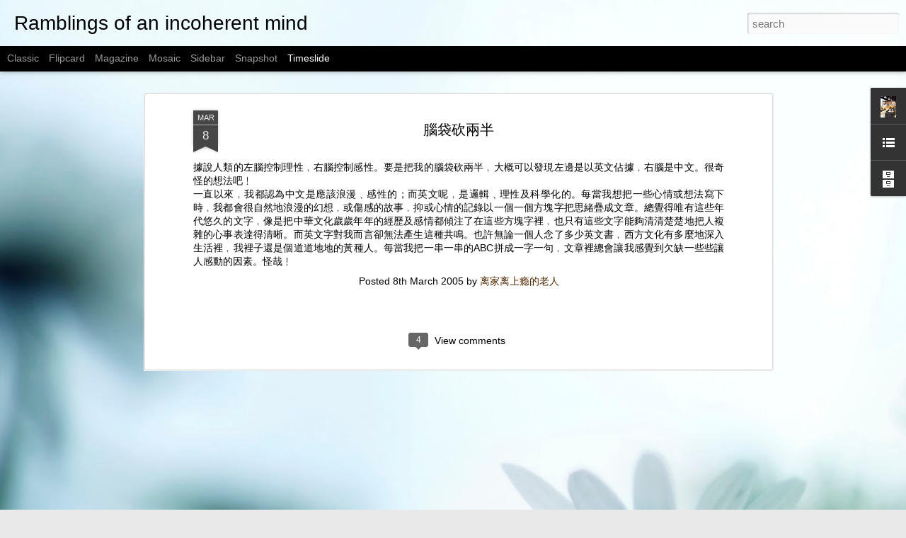

--- FILE ---
content_type: text/html; charset=UTF-8
request_url: http://crankynutcase.blogspot.com/2005/03/blog-post_08.html
body_size: 5132
content:
<!DOCTYPE html>
<html class='v2' dir='ltr' lang='en-US'>
<head>
<link href='https://www.blogger.com/static/v1/widgets/335934321-css_bundle_v2.css' rel='stylesheet' type='text/css'/>
<meta content='text/html; charset=UTF-8' http-equiv='Content-Type'/>
<meta content='blogger' name='generator'/>
<link href='http://crankynutcase.blogspot.com/favicon.ico' rel='icon' type='image/x-icon'/>
<link href='http://crankynutcase.blogspot.com/2005/03/blog-post_08.html' rel='canonical'/>
<link rel="alternate" type="application/atom+xml" title="Ramblings of an incoherent mind - Atom" href="http://crankynutcase.blogspot.com/feeds/posts/default" />
<link rel="alternate" type="application/rss+xml" title="Ramblings of an incoherent mind - RSS" href="http://crankynutcase.blogspot.com/feeds/posts/default?alt=rss" />
<link rel="service.post" type="application/atom+xml" title="Ramblings of an incoherent mind - Atom" href="https://www.blogger.com/feeds/11271062/posts/default" />

<link rel="alternate" type="application/atom+xml" title="Ramblings of an incoherent mind - Atom" href="http://crankynutcase.blogspot.com/feeds/111027614871039117/comments/default" />
<!--Can't find substitution for tag [blog.ieCssRetrofitLinks]-->
<meta content='http://crankynutcase.blogspot.com/2005/03/blog-post_08.html' property='og:url'/>
<meta content='腦袋砍兩半' property='og:title'/>
<meta content='據說人類的左腦控制理性﹐右腦控制感性。要是把我的腦袋砍兩半﹐大概可以發現左邊是以英文佔據﹐右腦是中文。很奇怪的想法吧﹗ 一直以來﹐我都認為中文是應該浪漫﹑感性的；而英文呢﹐是邏輯﹑理性及科學化的。每當我想把一些心情或想法寫下時﹐我都會很自然地浪漫的幻想﹐或傷感的故事﹐抑或心情的記...' property='og:description'/>
<title>Ramblings of an incoherent mind: 腦袋砍兩半</title>
<meta content='!' name='fragment'/>
<meta content='dynamic' name='blogger-template'/>
<meta content='IE=9,chrome=1' http-equiv='X-UA-Compatible'/>
<meta content='initial-scale=1.0, maximum-scale=1.0, user-scalable=no, width=device-width' name='viewport'/>
<style id='page-skin-1' type='text/css'><!--
/*-----------------------------------------------
Blogger Template Style
Name: Dynamic Views
----------------------------------------------- */
/* Variable definitions
====================
<Variable name="keycolor" description="Main Color" type="color" default="#ffffff"
variants="#2b256f,#00b2b4,#4ba976,#696f00,#b38f00,#f07300,#d0422c,#f37a86,#7b5341"/>
<Group description="Page">
<Variable name="page.text.font" description="Font" type="font"
default="'Helvetica Neue Light', HelveticaNeue-Light, 'Helvetica Neue', Helvetica, Arial, sans-serif"/>
<Variable name="page.text.color" description="Text Color" type="color"
default="#333333" variants="#333333"/>
<Variable name="body.background.color" description="Background Color" type="color"
default="#EEEEEE"
variants="#dfdfea,#d9f4f4,#e4f2eb,#e9ead9,#f4eed9,#fdead9,#f8e3e0,#fdebed,#ebe5e3"/>
</Group>
<Variable name="body.background" description="Body Background" type="background"
color="#EEEEEE" default="$(color) none repeat scroll top left"/>
<Group description="Header">
<Variable name="header.background.color" description="Background Color" type="color"
default="#F3F3F3" variants="#F3F3F3"/>
</Group>
<Group description="Header Bar">
<Variable name="primary.color" description="Background Color" type="color"
default="#333333" variants="#2b256f,#00b2b4,#4ba976,#696f00,#b38f00,#f07300,#d0422c,#f37a86,#7b5341"/>
<Variable name="menu.font" description="Font" type="font"
default="'Helvetica Neue Light', HelveticaNeue-Light, 'Helvetica Neue', Helvetica, Arial, sans-serif"/>
<Variable name="menu.text.color" description="Text Color" type="color"
default="#FFFFFF" variants="#FFFFFF"/>
</Group>
<Group description="Links">
<Variable name="link.font" description="Link Text" type="font"
default="'Helvetica Neue Light', HelveticaNeue-Light, 'Helvetica Neue', Helvetica, Arial, sans-serif"/>
<Variable name="link.color" description="Link Color" type="color"
default="#009EB8"
variants="#2b256f,#00b2b4,#4ba976,#696f00,#b38f00,#f07300,#d0422c,#f37a86,#7b5341"/>
<Variable name="link.hover.color" description="Link Hover Color" type="color"
default="#009EB8"
variants="#2b256f,#00b2b4,#4ba976,#696f00,#b38f00,#f07300,#d0422c,#f37a86,#7b5341"/>
<Variable name="link.visited.color" description="Link Visited Color" type="color"
default="#009EB8"
variants="#2b256f,#00b2b4,#4ba976,#696f00,#b38f00,#f07300,#d0422c,#f37a86,#7b5341"/>
</Group>
<Group description="Blog Title">
<Variable name="blog.title.font" description="Font" type="font"
default="'Helvetica Neue Light', HelveticaNeue-Light, 'Helvetica Neue', Helvetica, Arial, sans-serif"/>
<Variable name="blog.title.color" description="Color" type="color"
default="#555555" variants="#555555"/>
</Group>
<Group description="Blog Description">
<Variable name="blog.description.font" description="Font" type="font"
default="'Helvetica Neue Light', HelveticaNeue-Light, 'Helvetica Neue', Helvetica, Arial, sans-serif"/>
<Variable name="blog.description.color" description="Color" type="color"
default="#555555" variants="#555555"/>
</Group>
<Group description="Post Title">
<Variable name="post.title.font" description="Font" type="font"
default="'Helvetica Neue Light', HelveticaNeue-Light, 'Helvetica Neue', Helvetica, Arial, sans-serif"/>
<Variable name="post.title.color" description="Color" type="color"
default="#333333" variants="#333333"/>
</Group>
<Group description="Date Ribbon">
<Variable name="ribbon.color" description="Color" type="color"
default="#666666" variants="#2b256f,#00b2b4,#4ba976,#696f00,#b38f00,#f07300,#d0422c,#f37a86,#7b5341"/>
<Variable name="ribbon.hover.color" description="Hover Color" type="color"
default="#AD3A2B" variants="#AD3A2B"/>
</Group>
<Variable name="blitzview" description="Initial view type" type="string" default="sidebar"/>
*/
/* BEGIN CUT */
{
"font:Text": "'Helvetica Neue Light', HelveticaNeue-Light, 'Helvetica Neue', Helvetica, Arial, sans-serif",
"color:Text": "#000000",
"image:Background": "#89b3c9 url(//themes.googleusercontent.com/image?id=1R2SvPiwXOrJBSCT0FujU9zHTzXtPNTVSq-0U2bZnGWq45BGCRfhp7tPktR9Y8Y7ecx1M) no-repeat fixed top center /* Credit: tjasam (http://www.istockphoto.com/googleimages.php?id=9401110&platform=blogger) */",
"color:Background": "#e9e9e9",
"color:Header Background": "#eeeeee",
"color:Primary": "#000000",
"color:Menu Text": "#ffffff",
"font:Menu": "'Helvetica Neue Light', HelveticaNeue-Light, 'Helvetica Neue', Helvetica, Arial, sans-serif",
"font:Link": "'Helvetica Neue Light', HelveticaNeue-Light, 'Helvetica Neue', Helvetica, Arial, sans-serif",
"color:Link": "#522800",
"color:Link Visited": "#522800",
"color:Link Hover": "#522800",
"font:Blog Title": "'Helvetica Neue Light', HelveticaNeue-Light, 'Helvetica Neue', Helvetica, Arial, sans-serif",
"color:Blog Title": "#000000",
"font:Blog Description": "'Helvetica Neue Light', HelveticaNeue-Light, 'Helvetica Neue', Helvetica, Arial, sans-serif",
"color:Blog Description": "#000000",
"font:Post Title": "'Helvetica Neue Light', HelveticaNeue-Light, 'Helvetica Neue', Helvetica, Arial, sans-serif",
"color:Post Title": "#000000",
"color:Ribbon": "#464646",
"color:Ribbon Hover": "#205683",
"view": "timeslide"
}
/* END CUT */

--></style>
<style id='template-skin-1' type='text/css'><!--
body {
min-width: 960px;
}
.column-center-outer {
margin-top: 46px;
}
.content-outer, .content-fauxcolumn-outer, .region-inner {
min-width: 960px;
max-width: 960px;
_width: 960px;
}
.main-inner .columns {
padding-left: 0;
padding-right: 370px;
}
.main-inner .fauxcolumn-center-outer {
left: 0;
right: 370px;
/* IE6 does not respect left and right together */
_width: expression(this.parentNode.offsetWidth -
parseInt("0") -
parseInt("370px") + 'px');
}
.main-inner .fauxcolumn-left-outer {
width: 0;
}
.main-inner .fauxcolumn-right-outer {
width: 370px;
}
.main-inner .column-left-outer {
width: 0;
right: 100%;
margin-left: -0;
}
.main-inner .column-right-outer {
width: 370px;
margin-right: -370px;
}
#layout {
min-width: 0;
}
#layout .content-outer {
min-width: 0;
width: 800px;
}
#layout .region-inner {
min-width: 0;
width: auto;
}
--></style>
<script src='//www.blogblog.com/dynamicviews/488fc340cdb1c4a9/js/common.js' type='text/javascript'></script>
<script src='//www.blogblog.com/dynamicviews/488fc340cdb1c4a9/js/timeslide.js' type='text/javascript'></script>
<script src='//www.blogblog.com/dynamicviews/4224c15c4e7c9321/js/comments.js'></script>
<link href='https://www.blogger.com/dyn-css/authorization.css?targetBlogID=11271062&amp;zx=64c8fab7-8fad-4058-88c3-9ffbb43077f9' media='none' onload='if(media!=&#39;all&#39;)media=&#39;all&#39;' rel='stylesheet'/><noscript><link href='https://www.blogger.com/dyn-css/authorization.css?targetBlogID=11271062&amp;zx=64c8fab7-8fad-4058-88c3-9ffbb43077f9' rel='stylesheet'/></noscript>
<meta name='google-adsense-platform-account' content='ca-host-pub-1556223355139109'/>
<meta name='google-adsense-platform-domain' content='blogspot.com'/>

</head>
<body class='variant-timeslide'>
<div class='content'>
<div class='content-outer'>
<div class='fauxborder-left content-fauxborder-left'>
<div class='content-inner'>
<div class='main-outer'>
<div class='fauxborder-left main-fauxborder-left'>
<div class='region-inner main-inner'>
<div class='columns fauxcolumns'>
<div class='column-center-outer'>
<div class='column-center-inner'>
<div class='main section' id='main'>
</div>
</div>
</div>
<div class='column-right-outer'>
<div class='column-right-inner'>
<aside>
<div class='sidebar section' id='sidebar-right-1'>
</div>
</aside>
</div>
</div>
<div style='clear: both'></div>
</div>
</div>
</div>
</div>
</div>
</div>
</div>
</div>
<script language='javascript' type='text/javascript'>
        window.onload = function() {
          blogger.ui().configure().view();
        };
      </script>

<script type="text/javascript" src="https://www.blogger.com/static/v1/widgets/2028843038-widgets.js"></script>
<script type='text/javascript'>
window['__wavt'] = 'AOuZoY5fA8jinWCwO_uwL_20oBMlNPe7Aw:1769917651871';_WidgetManager._Init('//www.blogger.com/rearrange?blogID\x3d11271062','//crankynutcase.blogspot.com/2005/03/blog-post_08.html','11271062');
_WidgetManager._SetDataContext([{'name': 'blog', 'data': {'blogId': '11271062', 'title': 'Ramblings of an incoherent mind', 'url': 'http://crankynutcase.blogspot.com/2005/03/blog-post_08.html', 'canonicalUrl': 'http://crankynutcase.blogspot.com/2005/03/blog-post_08.html', 'homepageUrl': 'http://crankynutcase.blogspot.com/', 'searchUrl': 'http://crankynutcase.blogspot.com/search', 'canonicalHomepageUrl': 'http://crankynutcase.blogspot.com/', 'blogspotFaviconUrl': 'http://crankynutcase.blogspot.com/favicon.ico', 'bloggerUrl': 'https://www.blogger.com', 'hasCustomDomain': false, 'httpsEnabled': true, 'enabledCommentProfileImages': true, 'gPlusViewType': 'FILTERED_POSTMOD', 'adultContent': false, 'analyticsAccountNumber': '', 'encoding': 'UTF-8', 'locale': 'en-US', 'localeUnderscoreDelimited': 'en', 'languageDirection': 'ltr', 'isPrivate': false, 'isMobile': false, 'isMobileRequest': false, 'mobileClass': '', 'isPrivateBlog': false, 'isDynamicViewsAvailable': true, 'feedLinks': '\x3clink rel\x3d\x22alternate\x22 type\x3d\x22application/atom+xml\x22 title\x3d\x22Ramblings of an incoherent mind - Atom\x22 href\x3d\x22http://crankynutcase.blogspot.com/feeds/posts/default\x22 /\x3e\n\x3clink rel\x3d\x22alternate\x22 type\x3d\x22application/rss+xml\x22 title\x3d\x22Ramblings of an incoherent mind - RSS\x22 href\x3d\x22http://crankynutcase.blogspot.com/feeds/posts/default?alt\x3drss\x22 /\x3e\n\x3clink rel\x3d\x22service.post\x22 type\x3d\x22application/atom+xml\x22 title\x3d\x22Ramblings of an incoherent mind - Atom\x22 href\x3d\x22https://www.blogger.com/feeds/11271062/posts/default\x22 /\x3e\n\n\x3clink rel\x3d\x22alternate\x22 type\x3d\x22application/atom+xml\x22 title\x3d\x22Ramblings of an incoherent mind - Atom\x22 href\x3d\x22http://crankynutcase.blogspot.com/feeds/111027614871039117/comments/default\x22 /\x3e\n', 'meTag': '', 'adsenseHostId': 'ca-host-pub-1556223355139109', 'adsenseHasAds': false, 'adsenseAutoAds': false, 'boqCommentIframeForm': true, 'loginRedirectParam': '', 'view': '', 'dynamicViewsCommentsSrc': '//www.blogblog.com/dynamicviews/4224c15c4e7c9321/js/comments.js', 'dynamicViewsScriptSrc': '//www.blogblog.com/dynamicviews/488fc340cdb1c4a9', 'plusOneApiSrc': 'https://apis.google.com/js/platform.js', 'disableGComments': true, 'interstitialAccepted': false, 'sharing': {'platforms': [{'name': 'Get link', 'key': 'link', 'shareMessage': 'Get link', 'target': ''}, {'name': 'Facebook', 'key': 'facebook', 'shareMessage': 'Share to Facebook', 'target': 'facebook'}, {'name': 'BlogThis!', 'key': 'blogThis', 'shareMessage': 'BlogThis!', 'target': 'blog'}, {'name': 'X', 'key': 'twitter', 'shareMessage': 'Share to X', 'target': 'twitter'}, {'name': 'Pinterest', 'key': 'pinterest', 'shareMessage': 'Share to Pinterest', 'target': 'pinterest'}, {'name': 'Email', 'key': 'email', 'shareMessage': 'Email', 'target': 'email'}], 'disableGooglePlus': true, 'googlePlusShareButtonWidth': 0, 'googlePlusBootstrap': '\x3cscript type\x3d\x22text/javascript\x22\x3ewindow.___gcfg \x3d {\x27lang\x27: \x27en\x27};\x3c/script\x3e'}, 'hasCustomJumpLinkMessage': false, 'jumpLinkMessage': 'Read more', 'pageType': 'item', 'postId': '111027614871039117', 'pageName': '\u8166\u888b\u780d\u5169\u534a', 'pageTitle': 'Ramblings of an incoherent mind: \u8166\u888b\u780d\u5169\u534a'}}, {'name': 'features', 'data': {}}, {'name': 'messages', 'data': {'edit': 'Edit', 'linkCopiedToClipboard': 'Link copied to clipboard!', 'ok': 'Ok', 'postLink': 'Post Link'}}, {'name': 'skin', 'data': {'vars': {'link_color': '#522800', 'post_title_color': '#000000', 'blog_description_font': '\x27Helvetica Neue Light\x27, HelveticaNeue-Light, \x27Helvetica Neue\x27, Helvetica, Arial, sans-serif', 'body_background_color': '#e9e9e9', 'ribbon_color': '#464646', 'body_background': '#89b3c9 url(//themes.googleusercontent.com/image?id\x3d1R2SvPiwXOrJBSCT0FujU9zHTzXtPNTVSq-0U2bZnGWq45BGCRfhp7tPktR9Y8Y7ecx1M) no-repeat fixed top center /* Credit: tjasam (http://www.istockphoto.com/googleimages.php?id\x3d9401110\x26platform\x3dblogger) */', 'blitzview': 'timeslide', 'link_visited_color': '#522800', 'link_hover_color': '#522800', 'header_background_color': '#eeeeee', 'keycolor': '#89b3c9', 'page_text_font': '\x27Helvetica Neue Light\x27, HelveticaNeue-Light, \x27Helvetica Neue\x27, Helvetica, Arial, sans-serif', 'blog_title_color': '#000000', 'ribbon_hover_color': '#205683', 'blog_title_font': '\x27Helvetica Neue Light\x27, HelveticaNeue-Light, \x27Helvetica Neue\x27, Helvetica, Arial, sans-serif', 'link_font': '\x27Helvetica Neue Light\x27, HelveticaNeue-Light, \x27Helvetica Neue\x27, Helvetica, Arial, sans-serif', 'menu_font': '\x27Helvetica Neue Light\x27, HelveticaNeue-Light, \x27Helvetica Neue\x27, Helvetica, Arial, sans-serif', 'primary_color': '#000000', 'page_text_color': '#000000', 'post_title_font': '\x27Helvetica Neue Light\x27, HelveticaNeue-Light, \x27Helvetica Neue\x27, Helvetica, Arial, sans-serif', 'blog_description_color': '#000000', 'menu_text_color': '#ffffff'}, 'override': '', 'url': 'blitz.css'}}, {'name': 'template', 'data': {'name': 'Dynamic Views', 'localizedName': 'Dynamic Views', 'isResponsive': false, 'isAlternateRendering': false, 'isCustom': false, 'variant': 'timeslide', 'variantId': 'timeslide'}}, {'name': 'view', 'data': {'classic': {'name': 'classic', 'url': '?view\x3dclassic'}, 'flipcard': {'name': 'flipcard', 'url': '?view\x3dflipcard'}, 'magazine': {'name': 'magazine', 'url': '?view\x3dmagazine'}, 'mosaic': {'name': 'mosaic', 'url': '?view\x3dmosaic'}, 'sidebar': {'name': 'sidebar', 'url': '?view\x3dsidebar'}, 'snapshot': {'name': 'snapshot', 'url': '?view\x3dsnapshot'}, 'timeslide': {'name': 'timeslide', 'url': '?view\x3dtimeslide'}, 'isMobile': false, 'title': '\u8166\u888b\u780d\u5169\u534a', 'description': '\u64da\u8aaa\u4eba\u985e\u7684\u5de6\u8166\u63a7\u5236\u7406\u6027\ufe50\u53f3\u8166\u63a7\u5236\u611f\u6027\u3002\u8981\u662f\u628a\u6211\u7684\u8166\u888b\u780d\u5169\u534a\ufe50\u5927\u6982\u53ef\u4ee5\u767c\u73fe\u5de6\u908a\u662f\u4ee5\u82f1\u6587\u4f54\u64da\ufe50\u53f3\u8166\u662f\u4e2d\u6587\u3002\u5f88\u5947\u602a\u7684\u60f3\u6cd5\u5427\ufe57 \u4e00\u76f4\u4ee5\u4f86\ufe50\u6211\u90fd\u8a8d\u70ba\u4e2d\u6587\u662f\u61c9\u8a72\u6d6a\u6f2b\ufe51\u611f\u6027\u7684\uff1b\u800c\u82f1\u6587\u5462\ufe50\u662f\u908f\u8f2f\ufe51\u7406\u6027\u53ca\u79d1\u5b78\u5316\u7684\u3002\u6bcf\u7576\u6211\u60f3\u628a\u4e00\u4e9b\u5fc3\u60c5\u6216\u60f3\u6cd5\u5beb\u4e0b\u6642\ufe50\u6211\u90fd\u6703\u5f88\u81ea\u7136\u5730\u6d6a\u6f2b\u7684\u5e7b\u60f3\ufe50\u6216\u50b7\u611f\u7684\u6545\u4e8b\ufe50\u6291\u6216\u5fc3\u60c5\u7684\u8a18...', 'url': 'http://crankynutcase.blogspot.com/2005/03/blog-post_08.html', 'type': 'item', 'isSingleItem': true, 'isMultipleItems': false, 'isError': false, 'isPage': false, 'isPost': true, 'isHomepage': false, 'isArchive': false, 'isLabelSearch': false, 'postId': 111027614871039117}}]);
_WidgetManager._RegisterWidget('_BlogView', new _WidgetInfo('Blog1', 'main', document.getElementById('Blog1'), {'cmtInteractionsEnabled': false, 'lightboxEnabled': true, 'lightboxModuleUrl': 'https://www.blogger.com/static/v1/jsbin/3314219954-lbx.js', 'lightboxCssUrl': 'https://www.blogger.com/static/v1/v-css/828616780-lightbox_bundle.css'}, 'displayModeFull'));
_WidgetManager._RegisterWidget('_HeaderView', new _WidgetInfo('Header1', 'sidebar-right-1', document.getElementById('Header1'), {}, 'displayModeFull'));
_WidgetManager._RegisterWidget('_ProfileView', new _WidgetInfo('Profile1', 'sidebar-right-1', document.getElementById('Profile1'), {}, 'displayModeFull'));
_WidgetManager._RegisterWidget('_HTMLView', new _WidgetInfo('HTML2', 'sidebar-right-1', document.getElementById('HTML2'), {}, 'displayModeFull'));
_WidgetManager._RegisterWidget('_LinkListView', new _WidgetInfo('LinkList1', 'sidebar-right-1', document.getElementById('LinkList1'), {}, 'displayModeFull'));
_WidgetManager._RegisterWidget('_HTMLView', new _WidgetInfo('HTML1', 'sidebar-right-1', document.getElementById('HTML1'), {}, 'displayModeFull'));
_WidgetManager._RegisterWidget('_BlogArchiveView', new _WidgetInfo('BlogArchive1', 'sidebar-right-1', document.getElementById('BlogArchive1'), {'languageDirection': 'ltr', 'loadingMessage': 'Loading\x26hellip;'}, 'displayModeFull'));
_WidgetManager._RegisterWidget('_NavbarView', new _WidgetInfo('Navbar1', 'sidebar-right-1', document.getElementById('Navbar1'), {}, 'displayModeFull'));
_WidgetManager._RegisterWidget('_AttributionView', new _WidgetInfo('Attribution1', 'sidebar-right-1', document.getElementById('Attribution1'), {}, 'displayModeFull'));
</script>
</body>
</html>

--- FILE ---
content_type: text/javascript; charset=UTF-8
request_url: http://crankynutcase.blogspot.com/?v=0&action=initial&widgetId=Profile1&responseType=js&xssi_token=AOuZoY5fA8jinWCwO_uwL_20oBMlNPe7Aw%3A1769917651871
body_size: 569
content:
try {
_WidgetManager._HandleControllerResult('Profile1', 'initial',{'title': 'About Me', 'team': false, 'showlocation': false, 'occupation': '', 'showoccupation': false, 'aboutme': '', 'showaboutme': true, 'displayname': '\u79bb\u5bb6\u79bb\u4e0a\u763e\u7684\u8001\u4eba', 'profileLogo': '//www.blogger.com/img/logo-16.png', 'hasgoogleprofile': false, 'userUrl': 'https://www.blogger.com/profile/14767136338798117802', 'photo': {'url': '//blogger.googleusercontent.com/img/b/R29vZ2xl/AVvXsEjAqhtUR_YbKh5C9rSr46Etk6R8VcwmTVkN6dYk0hlE-CK6BXTOkwvqH4jecqHwcs4z2w0OFkrA2vfrHsv9UdFLMmPKC7eGnlcMPrKQ0LxZ7SWzGcRXljNBvFB-Vc6HNA/s220/test.jpg', 'width': 60, 'height': 80, 'alt': 'My Photo'}, 'viewProfileMsg': 'View my complete profile', 'isDisplayable': true});
} catch (e) {
  if (typeof log != 'undefined') {
    log('HandleControllerResult failed: ' + e);
  }
}


--- FILE ---
content_type: text/javascript; charset=UTF-8
request_url: http://crankynutcase.blogspot.com/?v=0&action=initial&widgetId=BlogArchive1&responseType=js&xssi_token=AOuZoY5fA8jinWCwO_uwL_20oBMlNPe7Aw%3A1769917651871
body_size: 1457
content:
try {
_WidgetManager._HandleControllerResult('BlogArchive1', 'initial',{'url': 'http://crankynutcase.blogspot.com/search?updated-min\x3d1970-01-01T07:30:00%2B07:30\x26updated-max\x3d292278994-08-17T07:12:55Z\x26max-results\x3d50', 'name': 'All Posts', 'expclass': 'expanded', 'toggleId': 'ALL-0', 'post-count': 238, 'data': [{'url': 'http://crankynutcase.blogspot.com/2013/', 'name': '2013', 'expclass': 'expanded', 'toggleId': 'YEARLY-1356969600000', 'post-count': 1, 'data': [{'url': 'http://crankynutcase.blogspot.com/2013/03/', 'name': 'March', 'expclass': 'expanded', 'toggleId': 'MONTHLY-1362067200000', 'post-count': 1, 'posts': [{'title': '\u65e0\u9898', 'url': 'http://crankynutcase.blogspot.com/2013/03/blog-post.html'}]}]}, {'url': 'http://crankynutcase.blogspot.com/2012/', 'name': '2012', 'expclass': 'collapsed', 'toggleId': 'YEARLY-1325347200000', 'post-count': 4, 'data': [{'url': 'http://crankynutcase.blogspot.com/2012/11/', 'name': 'November', 'expclass': 'collapsed', 'toggleId': 'MONTHLY-1351699200000', 'post-count': 1}, {'url': 'http://crankynutcase.blogspot.com/2012/04/', 'name': 'April', 'expclass': 'collapsed', 'toggleId': 'MONTHLY-1333209600000', 'post-count': 1}, {'url': 'http://crankynutcase.blogspot.com/2012/03/', 'name': 'March', 'expclass': 'collapsed', 'toggleId': 'MONTHLY-1330531200000', 'post-count': 1}, {'url': 'http://crankynutcase.blogspot.com/2012/02/', 'name': 'February', 'expclass': 'collapsed', 'toggleId': 'MONTHLY-1328025600000', 'post-count': 1}]}, {'url': 'http://crankynutcase.blogspot.com/2011/', 'name': '2011', 'expclass': 'collapsed', 'toggleId': 'YEARLY-1293811200000', 'post-count': 4, 'data': [{'url': 'http://crankynutcase.blogspot.com/2011/10/', 'name': 'October', 'expclass': 'collapsed', 'toggleId': 'MONTHLY-1317398400000', 'post-count': 1}, {'url': 'http://crankynutcase.blogspot.com/2011/09/', 'name': 'September', 'expclass': 'collapsed', 'toggleId': 'MONTHLY-1314806400000', 'post-count': 2}, {'url': 'http://crankynutcase.blogspot.com/2011/05/', 'name': 'May', 'expclass': 'collapsed', 'toggleId': 'MONTHLY-1304179200000', 'post-count': 1}]}, {'url': 'http://crankynutcase.blogspot.com/2010/', 'name': '2010', 'expclass': 'collapsed', 'toggleId': 'YEARLY-1262275200000', 'post-count': 20, 'data': [{'url': 'http://crankynutcase.blogspot.com/2010/12/', 'name': 'December', 'expclass': 'collapsed', 'toggleId': 'MONTHLY-1291132800000', 'post-count': 1}, {'url': 'http://crankynutcase.blogspot.com/2010/10/', 'name': 'October', 'expclass': 'collapsed', 'toggleId': 'MONTHLY-1285862400000', 'post-count': 1}, {'url': 'http://crankynutcase.blogspot.com/2010/09/', 'name': 'September', 'expclass': 'collapsed', 'toggleId': 'MONTHLY-1283270400000', 'post-count': 1}, {'url': 'http://crankynutcase.blogspot.com/2010/08/', 'name': 'August', 'expclass': 'collapsed', 'toggleId': 'MONTHLY-1280592000000', 'post-count': 1}, {'url': 'http://crankynutcase.blogspot.com/2010/07/', 'name': 'July', 'expclass': 'collapsed', 'toggleId': 'MONTHLY-1277913600000', 'post-count': 3}, {'url': 'http://crankynutcase.blogspot.com/2010/06/', 'name': 'June', 'expclass': 'collapsed', 'toggleId': 'MONTHLY-1275321600000', 'post-count': 2}, {'url': 'http://crankynutcase.blogspot.com/2010/05/', 'name': 'May', 'expclass': 'collapsed', 'toggleId': 'MONTHLY-1272643200000', 'post-count': 3}, {'url': 'http://crankynutcase.blogspot.com/2010/04/', 'name': 'April', 'expclass': 'collapsed', 'toggleId': 'MONTHLY-1270051200000', 'post-count': 1}, {'url': 'http://crankynutcase.blogspot.com/2010/03/', 'name': 'March', 'expclass': 'collapsed', 'toggleId': 'MONTHLY-1267372800000', 'post-count': 1}, {'url': 'http://crankynutcase.blogspot.com/2010/02/', 'name': 'February', 'expclass': 'collapsed', 'toggleId': 'MONTHLY-1264953600000', 'post-count': 2}, {'url': 'http://crankynutcase.blogspot.com/2010/01/', 'name': 'January', 'expclass': 'collapsed', 'toggleId': 'MONTHLY-1262275200000', 'post-count': 4}]}, {'url': 'http://crankynutcase.blogspot.com/2009/', 'name': '2009', 'expclass': 'collapsed', 'toggleId': 'YEARLY-1230739200000', 'post-count': 29, 'data': [{'url': 'http://crankynutcase.blogspot.com/2009/12/', 'name': 'December', 'expclass': 'collapsed', 'toggleId': 'MONTHLY-1259596800000', 'post-count': 3}, {'url': 'http://crankynutcase.blogspot.com/2009/11/', 'name': 'November', 'expclass': 'collapsed', 'toggleId': 'MONTHLY-1257004800000', 'post-count': 3}, {'url': 'http://crankynutcase.blogspot.com/2009/10/', 'name': 'October', 'expclass': 'collapsed', 'toggleId': 'MONTHLY-1254326400000', 'post-count': 2}, {'url': 'http://crankynutcase.blogspot.com/2009/09/', 'name': 'September', 'expclass': 'collapsed', 'toggleId': 'MONTHLY-1251734400000', 'post-count': 1}, {'url': 'http://crankynutcase.blogspot.com/2009/08/', 'name': 'August', 'expclass': 'collapsed', 'toggleId': 'MONTHLY-1249056000000', 'post-count': 2}, {'url': 'http://crankynutcase.blogspot.com/2009/07/', 'name': 'July', 'expclass': 'collapsed', 'toggleId': 'MONTHLY-1246377600000', 'post-count': 2}, {'url': 'http://crankynutcase.blogspot.com/2009/06/', 'name': 'June', 'expclass': 'collapsed', 'toggleId': 'MONTHLY-1243785600000', 'post-count': 3}, {'url': 'http://crankynutcase.blogspot.com/2009/05/', 'name': 'May', 'expclass': 'collapsed', 'toggleId': 'MONTHLY-1241107200000', 'post-count': 2}, {'url': 'http://crankynutcase.blogspot.com/2009/04/', 'name': 'April', 'expclass': 'collapsed', 'toggleId': 'MONTHLY-1238515200000', 'post-count': 3}, {'url': 'http://crankynutcase.blogspot.com/2009/03/', 'name': 'March', 'expclass': 'collapsed', 'toggleId': 'MONTHLY-1235836800000', 'post-count': 2}, {'url': 'http://crankynutcase.blogspot.com/2009/02/', 'name': 'February', 'expclass': 'collapsed', 'toggleId': 'MONTHLY-1233417600000', 'post-count': 2}, {'url': 'http://crankynutcase.blogspot.com/2009/01/', 'name': 'January', 'expclass': 'collapsed', 'toggleId': 'MONTHLY-1230739200000', 'post-count': 4}]}, {'url': 'http://crankynutcase.blogspot.com/2008/', 'name': '2008', 'expclass': 'collapsed', 'toggleId': 'YEARLY-1199116800000', 'post-count': 41, 'data': [{'url': 'http://crankynutcase.blogspot.com/2008/12/', 'name': 'December', 'expclass': 'collapsed', 'toggleId': 'MONTHLY-1228060800000', 'post-count': 5}, {'url': 'http://crankynutcase.blogspot.com/2008/11/', 'name': 'November', 'expclass': 'collapsed', 'toggleId': 'MONTHLY-1225468800000', 'post-count': 5}, {'url': 'http://crankynutcase.blogspot.com/2008/10/', 'name': 'October', 'expclass': 'collapsed', 'toggleId': 'MONTHLY-1222790400000', 'post-count': 4}, {'url': 'http://crankynutcase.blogspot.com/2008/09/', 'name': 'September', 'expclass': 'collapsed', 'toggleId': 'MONTHLY-1220198400000', 'post-count': 3}, {'url': 'http://crankynutcase.blogspot.com/2008/08/', 'name': 'August', 'expclass': 'collapsed', 'toggleId': 'MONTHLY-1217520000000', 'post-count': 5}, {'url': 'http://crankynutcase.blogspot.com/2008/07/', 'name': 'July', 'expclass': 'collapsed', 'toggleId': 'MONTHLY-1214841600000', 'post-count': 5}, {'url': 'http://crankynutcase.blogspot.com/2008/06/', 'name': 'June', 'expclass': 'collapsed', 'toggleId': 'MONTHLY-1212249600000', 'post-count': 3}, {'url': 'http://crankynutcase.blogspot.com/2008/05/', 'name': 'May', 'expclass': 'collapsed', 'toggleId': 'MONTHLY-1209571200000', 'post-count': 2}, {'url': 'http://crankynutcase.blogspot.com/2008/04/', 'name': 'April', 'expclass': 'collapsed', 'toggleId': 'MONTHLY-1206979200000', 'post-count': 2}, {'url': 'http://crankynutcase.blogspot.com/2008/03/', 'name': 'March', 'expclass': 'collapsed', 'toggleId': 'MONTHLY-1204300800000', 'post-count': 2}, {'url': 'http://crankynutcase.blogspot.com/2008/02/', 'name': 'February', 'expclass': 'collapsed', 'toggleId': 'MONTHLY-1201795200000', 'post-count': 2}, {'url': 'http://crankynutcase.blogspot.com/2008/01/', 'name': 'January', 'expclass': 'collapsed', 'toggleId': 'MONTHLY-1199116800000', 'post-count': 3}]}, {'url': 'http://crankynutcase.blogspot.com/2007/', 'name': '2007', 'expclass': 'collapsed', 'toggleId': 'YEARLY-1167580800000', 'post-count': 50, 'data': [{'url': 'http://crankynutcase.blogspot.com/2007/12/', 'name': 'December', 'expclass': 'collapsed', 'toggleId': 'MONTHLY-1196438400000', 'post-count': 4}, {'url': 'http://crankynutcase.blogspot.com/2007/11/', 'name': 'November', 'expclass': 'collapsed', 'toggleId': 'MONTHLY-1193846400000', 'post-count': 2}, {'url': 'http://crankynutcase.blogspot.com/2007/10/', 'name': 'October', 'expclass': 'collapsed', 'toggleId': 'MONTHLY-1191168000000', 'post-count': 2}, {'url': 'http://crankynutcase.blogspot.com/2007/09/', 'name': 'September', 'expclass': 'collapsed', 'toggleId': 'MONTHLY-1188576000000', 'post-count': 5}, {'url': 'http://crankynutcase.blogspot.com/2007/08/', 'name': 'August', 'expclass': 'collapsed', 'toggleId': 'MONTHLY-1185897600000', 'post-count': 3}, {'url': 'http://crankynutcase.blogspot.com/2007/07/', 'name': 'July', 'expclass': 'collapsed', 'toggleId': 'MONTHLY-1183219200000', 'post-count': 6}, {'url': 'http://crankynutcase.blogspot.com/2007/06/', 'name': 'June', 'expclass': 'collapsed', 'toggleId': 'MONTHLY-1180627200000', 'post-count': 6}, {'url': 'http://crankynutcase.blogspot.com/2007/05/', 'name': 'May', 'expclass': 'collapsed', 'toggleId': 'MONTHLY-1177948800000', 'post-count': 7}, {'url': 'http://crankynutcase.blogspot.com/2007/04/', 'name': 'April', 'expclass': 'collapsed', 'toggleId': 'MONTHLY-1175356800000', 'post-count': 6}, {'url': 'http://crankynutcase.blogspot.com/2007/03/', 'name': 'March', 'expclass': 'collapsed', 'toggleId': 'MONTHLY-1172678400000', 'post-count': 5}, {'url': 'http://crankynutcase.blogspot.com/2007/02/', 'name': 'February', 'expclass': 'collapsed', 'toggleId': 'MONTHLY-1170259200000', 'post-count': 2}, {'url': 'http://crankynutcase.blogspot.com/2007/01/', 'name': 'January', 'expclass': 'collapsed', 'toggleId': 'MONTHLY-1167580800000', 'post-count': 2}]}, {'url': 'http://crankynutcase.blogspot.com/2006/', 'name': '2006', 'expclass': 'collapsed', 'toggleId': 'YEARLY-1136044800000', 'post-count': 39, 'data': [{'url': 'http://crankynutcase.blogspot.com/2006/12/', 'name': 'December', 'expclass': 'collapsed', 'toggleId': 'MONTHLY-1164902400000', 'post-count': 2}, {'url': 'http://crankynutcase.blogspot.com/2006/11/', 'name': 'November', 'expclass': 'collapsed', 'toggleId': 'MONTHLY-1162310400000', 'post-count': 2}, {'url': 'http://crankynutcase.blogspot.com/2006/10/', 'name': 'October', 'expclass': 'collapsed', 'toggleId': 'MONTHLY-1159632000000', 'post-count': 4}, {'url': 'http://crankynutcase.blogspot.com/2006/09/', 'name': 'September', 'expclass': 'collapsed', 'toggleId': 'MONTHLY-1157040000000', 'post-count': 3}, {'url': 'http://crankynutcase.blogspot.com/2006/08/', 'name': 'August', 'expclass': 'collapsed', 'toggleId': 'MONTHLY-1154361600000', 'post-count': 3}, {'url': 'http://crankynutcase.blogspot.com/2006/07/', 'name': 'July', 'expclass': 'collapsed', 'toggleId': 'MONTHLY-1151683200000', 'post-count': 4}, {'url': 'http://crankynutcase.blogspot.com/2006/06/', 'name': 'June', 'expclass': 'collapsed', 'toggleId': 'MONTHLY-1149091200000', 'post-count': 5}, {'url': 'http://crankynutcase.blogspot.com/2006/05/', 'name': 'May', 'expclass': 'collapsed', 'toggleId': 'MONTHLY-1146412800000', 'post-count': 5}, {'url': 'http://crankynutcase.blogspot.com/2006/04/', 'name': 'April', 'expclass': 'collapsed', 'toggleId': 'MONTHLY-1143820800000', 'post-count': 1}, {'url': 'http://crankynutcase.blogspot.com/2006/03/', 'name': 'March', 'expclass': 'collapsed', 'toggleId': 'MONTHLY-1141142400000', 'post-count': 2}, {'url': 'http://crankynutcase.blogspot.com/2006/02/', 'name': 'February', 'expclass': 'collapsed', 'toggleId': 'MONTHLY-1138723200000', 'post-count': 2}, {'url': 'http://crankynutcase.blogspot.com/2006/01/', 'name': 'January', 'expclass': 'collapsed', 'toggleId': 'MONTHLY-1136044800000', 'post-count': 6}]}, {'url': 'http://crankynutcase.blogspot.com/2005/', 'name': '2005', 'expclass': 'collapsed', 'toggleId': 'YEARLY-1104508800000', 'post-count': 50, 'data': [{'url': 'http://crankynutcase.blogspot.com/2005/11/', 'name': 'November', 'expclass': 'collapsed', 'toggleId': 'MONTHLY-1130774400000', 'post-count': 1}, {'url': 'http://crankynutcase.blogspot.com/2005/10/', 'name': 'October', 'expclass': 'collapsed', 'toggleId': 'MONTHLY-1128096000000', 'post-count': 6}, {'url': 'http://crankynutcase.blogspot.com/2005/09/', 'name': 'September', 'expclass': 'collapsed', 'toggleId': 'MONTHLY-1125504000000', 'post-count': 3}, {'url': 'http://crankynutcase.blogspot.com/2005/08/', 'name': 'August', 'expclass': 'collapsed', 'toggleId': 'MONTHLY-1122825600000', 'post-count': 5}, {'url': 'http://crankynutcase.blogspot.com/2005/07/', 'name': 'July', 'expclass': 'collapsed', 'toggleId': 'MONTHLY-1120147200000', 'post-count': 1}, {'url': 'http://crankynutcase.blogspot.com/2005/06/', 'name': 'June', 'expclass': 'collapsed', 'toggleId': 'MONTHLY-1117555200000', 'post-count': 6}, {'url': 'http://crankynutcase.blogspot.com/2005/05/', 'name': 'May', 'expclass': 'collapsed', 'toggleId': 'MONTHLY-1114876800000', 'post-count': 13}, {'url': 'http://crankynutcase.blogspot.com/2005/04/', 'name': 'April', 'expclass': 'collapsed', 'toggleId': 'MONTHLY-1112284800000', 'post-count': 8}, {'url': 'http://crankynutcase.blogspot.com/2005/03/', 'name': 'March', 'expclass': 'collapsed', 'toggleId': 'MONTHLY-1109606400000', 'post-count': 7}]}], 'toggleopen': 'MONTHLY-1362067200000', 'style': 'HIERARCHY', 'title': 'Blog Archive'});
} catch (e) {
  if (typeof log != 'undefined') {
    log('HandleControllerResult failed: ' + e);
  }
}


--- FILE ---
content_type: text/javascript; charset=UTF-8
request_url: http://crankynutcase.blogspot.com/?v=0&action=initial&widgetId=LinkList1&responseType=js&xssi_token=AOuZoY5fA8jinWCwO_uwL_20oBMlNPe7Aw%3A1769917651871
body_size: 493
content:
try {
_WidgetManager._HandleControllerResult('LinkList1', 'initial',{'title': 'Links', 'sorting': 'none', 'shownum': -1, 'links': [{'name': '\u6211\u7684\u53f3\u8111', 'target': 'http://myfisheyeview.wordpress.com/'}, {'name': 'Follow me at your own risk', 'target': 'http://twitter.com/bakaxbaka'}, {'name': '\u4f1a\u9b54\u6cd5\u7684\u5c0f\u868a\u5b50', 'target': 'http://www.magicfailure.blogspot.com/'}, {'name': '\u8bf4\u6545\u4e8b\u7684\u868a\u5b50', 'target': 'http://ngrocery.blogspot.com/'}, {'name': '\u603b\u662f\u8ba9\u6211\u611f\u89c9\u5979\u5f88\u5c11\u5973\u7684jen', 'target': 'http://mayshy.wordpress.com/'}, {'name': '\u968f\u624b\u62cd', 'target': 'http://www.flickr.com/photos/crankynutcase/'}, {'name': '\u5173\u6ce8\u4e16\u754c\uff0c\u4e86\u89e3\u4e16\u754c', 'target': 'http://newafrolifestyle.blogspot.com/'}]});
} catch (e) {
  if (typeof log != 'undefined') {
    log('HandleControllerResult failed: ' + e);
  }
}


--- FILE ---
content_type: text/javascript; charset=UTF-8
request_url: http://crankynutcase.blogspot.com/?v=0&action=initial&widgetId=BlogArchive1&responseType=js&xssi_token=AOuZoY5fA8jinWCwO_uwL_20oBMlNPe7Aw%3A1769917651871
body_size: 1457
content:
try {
_WidgetManager._HandleControllerResult('BlogArchive1', 'initial',{'url': 'http://crankynutcase.blogspot.com/search?updated-min\x3d1970-01-01T07:30:00%2B07:30\x26updated-max\x3d292278994-08-17T07:12:55Z\x26max-results\x3d50', 'name': 'All Posts', 'expclass': 'expanded', 'toggleId': 'ALL-0', 'post-count': 238, 'data': [{'url': 'http://crankynutcase.blogspot.com/2013/', 'name': '2013', 'expclass': 'expanded', 'toggleId': 'YEARLY-1356969600000', 'post-count': 1, 'data': [{'url': 'http://crankynutcase.blogspot.com/2013/03/', 'name': 'March', 'expclass': 'expanded', 'toggleId': 'MONTHLY-1362067200000', 'post-count': 1, 'posts': [{'title': '\u65e0\u9898', 'url': 'http://crankynutcase.blogspot.com/2013/03/blog-post.html'}]}]}, {'url': 'http://crankynutcase.blogspot.com/2012/', 'name': '2012', 'expclass': 'collapsed', 'toggleId': 'YEARLY-1325347200000', 'post-count': 4, 'data': [{'url': 'http://crankynutcase.blogspot.com/2012/11/', 'name': 'November', 'expclass': 'collapsed', 'toggleId': 'MONTHLY-1351699200000', 'post-count': 1}, {'url': 'http://crankynutcase.blogspot.com/2012/04/', 'name': 'April', 'expclass': 'collapsed', 'toggleId': 'MONTHLY-1333209600000', 'post-count': 1}, {'url': 'http://crankynutcase.blogspot.com/2012/03/', 'name': 'March', 'expclass': 'collapsed', 'toggleId': 'MONTHLY-1330531200000', 'post-count': 1}, {'url': 'http://crankynutcase.blogspot.com/2012/02/', 'name': 'February', 'expclass': 'collapsed', 'toggleId': 'MONTHLY-1328025600000', 'post-count': 1}]}, {'url': 'http://crankynutcase.blogspot.com/2011/', 'name': '2011', 'expclass': 'collapsed', 'toggleId': 'YEARLY-1293811200000', 'post-count': 4, 'data': [{'url': 'http://crankynutcase.blogspot.com/2011/10/', 'name': 'October', 'expclass': 'collapsed', 'toggleId': 'MONTHLY-1317398400000', 'post-count': 1}, {'url': 'http://crankynutcase.blogspot.com/2011/09/', 'name': 'September', 'expclass': 'collapsed', 'toggleId': 'MONTHLY-1314806400000', 'post-count': 2}, {'url': 'http://crankynutcase.blogspot.com/2011/05/', 'name': 'May', 'expclass': 'collapsed', 'toggleId': 'MONTHLY-1304179200000', 'post-count': 1}]}, {'url': 'http://crankynutcase.blogspot.com/2010/', 'name': '2010', 'expclass': 'collapsed', 'toggleId': 'YEARLY-1262275200000', 'post-count': 20, 'data': [{'url': 'http://crankynutcase.blogspot.com/2010/12/', 'name': 'December', 'expclass': 'collapsed', 'toggleId': 'MONTHLY-1291132800000', 'post-count': 1}, {'url': 'http://crankynutcase.blogspot.com/2010/10/', 'name': 'October', 'expclass': 'collapsed', 'toggleId': 'MONTHLY-1285862400000', 'post-count': 1}, {'url': 'http://crankynutcase.blogspot.com/2010/09/', 'name': 'September', 'expclass': 'collapsed', 'toggleId': 'MONTHLY-1283270400000', 'post-count': 1}, {'url': 'http://crankynutcase.blogspot.com/2010/08/', 'name': 'August', 'expclass': 'collapsed', 'toggleId': 'MONTHLY-1280592000000', 'post-count': 1}, {'url': 'http://crankynutcase.blogspot.com/2010/07/', 'name': 'July', 'expclass': 'collapsed', 'toggleId': 'MONTHLY-1277913600000', 'post-count': 3}, {'url': 'http://crankynutcase.blogspot.com/2010/06/', 'name': 'June', 'expclass': 'collapsed', 'toggleId': 'MONTHLY-1275321600000', 'post-count': 2}, {'url': 'http://crankynutcase.blogspot.com/2010/05/', 'name': 'May', 'expclass': 'collapsed', 'toggleId': 'MONTHLY-1272643200000', 'post-count': 3}, {'url': 'http://crankynutcase.blogspot.com/2010/04/', 'name': 'April', 'expclass': 'collapsed', 'toggleId': 'MONTHLY-1270051200000', 'post-count': 1}, {'url': 'http://crankynutcase.blogspot.com/2010/03/', 'name': 'March', 'expclass': 'collapsed', 'toggleId': 'MONTHLY-1267372800000', 'post-count': 1}, {'url': 'http://crankynutcase.blogspot.com/2010/02/', 'name': 'February', 'expclass': 'collapsed', 'toggleId': 'MONTHLY-1264953600000', 'post-count': 2}, {'url': 'http://crankynutcase.blogspot.com/2010/01/', 'name': 'January', 'expclass': 'collapsed', 'toggleId': 'MONTHLY-1262275200000', 'post-count': 4}]}, {'url': 'http://crankynutcase.blogspot.com/2009/', 'name': '2009', 'expclass': 'collapsed', 'toggleId': 'YEARLY-1230739200000', 'post-count': 29, 'data': [{'url': 'http://crankynutcase.blogspot.com/2009/12/', 'name': 'December', 'expclass': 'collapsed', 'toggleId': 'MONTHLY-1259596800000', 'post-count': 3}, {'url': 'http://crankynutcase.blogspot.com/2009/11/', 'name': 'November', 'expclass': 'collapsed', 'toggleId': 'MONTHLY-1257004800000', 'post-count': 3}, {'url': 'http://crankynutcase.blogspot.com/2009/10/', 'name': 'October', 'expclass': 'collapsed', 'toggleId': 'MONTHLY-1254326400000', 'post-count': 2}, {'url': 'http://crankynutcase.blogspot.com/2009/09/', 'name': 'September', 'expclass': 'collapsed', 'toggleId': 'MONTHLY-1251734400000', 'post-count': 1}, {'url': 'http://crankynutcase.blogspot.com/2009/08/', 'name': 'August', 'expclass': 'collapsed', 'toggleId': 'MONTHLY-1249056000000', 'post-count': 2}, {'url': 'http://crankynutcase.blogspot.com/2009/07/', 'name': 'July', 'expclass': 'collapsed', 'toggleId': 'MONTHLY-1246377600000', 'post-count': 2}, {'url': 'http://crankynutcase.blogspot.com/2009/06/', 'name': 'June', 'expclass': 'collapsed', 'toggleId': 'MONTHLY-1243785600000', 'post-count': 3}, {'url': 'http://crankynutcase.blogspot.com/2009/05/', 'name': 'May', 'expclass': 'collapsed', 'toggleId': 'MONTHLY-1241107200000', 'post-count': 2}, {'url': 'http://crankynutcase.blogspot.com/2009/04/', 'name': 'April', 'expclass': 'collapsed', 'toggleId': 'MONTHLY-1238515200000', 'post-count': 3}, {'url': 'http://crankynutcase.blogspot.com/2009/03/', 'name': 'March', 'expclass': 'collapsed', 'toggleId': 'MONTHLY-1235836800000', 'post-count': 2}, {'url': 'http://crankynutcase.blogspot.com/2009/02/', 'name': 'February', 'expclass': 'collapsed', 'toggleId': 'MONTHLY-1233417600000', 'post-count': 2}, {'url': 'http://crankynutcase.blogspot.com/2009/01/', 'name': 'January', 'expclass': 'collapsed', 'toggleId': 'MONTHLY-1230739200000', 'post-count': 4}]}, {'url': 'http://crankynutcase.blogspot.com/2008/', 'name': '2008', 'expclass': 'collapsed', 'toggleId': 'YEARLY-1199116800000', 'post-count': 41, 'data': [{'url': 'http://crankynutcase.blogspot.com/2008/12/', 'name': 'December', 'expclass': 'collapsed', 'toggleId': 'MONTHLY-1228060800000', 'post-count': 5}, {'url': 'http://crankynutcase.blogspot.com/2008/11/', 'name': 'November', 'expclass': 'collapsed', 'toggleId': 'MONTHLY-1225468800000', 'post-count': 5}, {'url': 'http://crankynutcase.blogspot.com/2008/10/', 'name': 'October', 'expclass': 'collapsed', 'toggleId': 'MONTHLY-1222790400000', 'post-count': 4}, {'url': 'http://crankynutcase.blogspot.com/2008/09/', 'name': 'September', 'expclass': 'collapsed', 'toggleId': 'MONTHLY-1220198400000', 'post-count': 3}, {'url': 'http://crankynutcase.blogspot.com/2008/08/', 'name': 'August', 'expclass': 'collapsed', 'toggleId': 'MONTHLY-1217520000000', 'post-count': 5}, {'url': 'http://crankynutcase.blogspot.com/2008/07/', 'name': 'July', 'expclass': 'collapsed', 'toggleId': 'MONTHLY-1214841600000', 'post-count': 5}, {'url': 'http://crankynutcase.blogspot.com/2008/06/', 'name': 'June', 'expclass': 'collapsed', 'toggleId': 'MONTHLY-1212249600000', 'post-count': 3}, {'url': 'http://crankynutcase.blogspot.com/2008/05/', 'name': 'May', 'expclass': 'collapsed', 'toggleId': 'MONTHLY-1209571200000', 'post-count': 2}, {'url': 'http://crankynutcase.blogspot.com/2008/04/', 'name': 'April', 'expclass': 'collapsed', 'toggleId': 'MONTHLY-1206979200000', 'post-count': 2}, {'url': 'http://crankynutcase.blogspot.com/2008/03/', 'name': 'March', 'expclass': 'collapsed', 'toggleId': 'MONTHLY-1204300800000', 'post-count': 2}, {'url': 'http://crankynutcase.blogspot.com/2008/02/', 'name': 'February', 'expclass': 'collapsed', 'toggleId': 'MONTHLY-1201795200000', 'post-count': 2}, {'url': 'http://crankynutcase.blogspot.com/2008/01/', 'name': 'January', 'expclass': 'collapsed', 'toggleId': 'MONTHLY-1199116800000', 'post-count': 3}]}, {'url': 'http://crankynutcase.blogspot.com/2007/', 'name': '2007', 'expclass': 'collapsed', 'toggleId': 'YEARLY-1167580800000', 'post-count': 50, 'data': [{'url': 'http://crankynutcase.blogspot.com/2007/12/', 'name': 'December', 'expclass': 'collapsed', 'toggleId': 'MONTHLY-1196438400000', 'post-count': 4}, {'url': 'http://crankynutcase.blogspot.com/2007/11/', 'name': 'November', 'expclass': 'collapsed', 'toggleId': 'MONTHLY-1193846400000', 'post-count': 2}, {'url': 'http://crankynutcase.blogspot.com/2007/10/', 'name': 'October', 'expclass': 'collapsed', 'toggleId': 'MONTHLY-1191168000000', 'post-count': 2}, {'url': 'http://crankynutcase.blogspot.com/2007/09/', 'name': 'September', 'expclass': 'collapsed', 'toggleId': 'MONTHLY-1188576000000', 'post-count': 5}, {'url': 'http://crankynutcase.blogspot.com/2007/08/', 'name': 'August', 'expclass': 'collapsed', 'toggleId': 'MONTHLY-1185897600000', 'post-count': 3}, {'url': 'http://crankynutcase.blogspot.com/2007/07/', 'name': 'July', 'expclass': 'collapsed', 'toggleId': 'MONTHLY-1183219200000', 'post-count': 6}, {'url': 'http://crankynutcase.blogspot.com/2007/06/', 'name': 'June', 'expclass': 'collapsed', 'toggleId': 'MONTHLY-1180627200000', 'post-count': 6}, {'url': 'http://crankynutcase.blogspot.com/2007/05/', 'name': 'May', 'expclass': 'collapsed', 'toggleId': 'MONTHLY-1177948800000', 'post-count': 7}, {'url': 'http://crankynutcase.blogspot.com/2007/04/', 'name': 'April', 'expclass': 'collapsed', 'toggleId': 'MONTHLY-1175356800000', 'post-count': 6}, {'url': 'http://crankynutcase.blogspot.com/2007/03/', 'name': 'March', 'expclass': 'collapsed', 'toggleId': 'MONTHLY-1172678400000', 'post-count': 5}, {'url': 'http://crankynutcase.blogspot.com/2007/02/', 'name': 'February', 'expclass': 'collapsed', 'toggleId': 'MONTHLY-1170259200000', 'post-count': 2}, {'url': 'http://crankynutcase.blogspot.com/2007/01/', 'name': 'January', 'expclass': 'collapsed', 'toggleId': 'MONTHLY-1167580800000', 'post-count': 2}]}, {'url': 'http://crankynutcase.blogspot.com/2006/', 'name': '2006', 'expclass': 'collapsed', 'toggleId': 'YEARLY-1136044800000', 'post-count': 39, 'data': [{'url': 'http://crankynutcase.blogspot.com/2006/12/', 'name': 'December', 'expclass': 'collapsed', 'toggleId': 'MONTHLY-1164902400000', 'post-count': 2}, {'url': 'http://crankynutcase.blogspot.com/2006/11/', 'name': 'November', 'expclass': 'collapsed', 'toggleId': 'MONTHLY-1162310400000', 'post-count': 2}, {'url': 'http://crankynutcase.blogspot.com/2006/10/', 'name': 'October', 'expclass': 'collapsed', 'toggleId': 'MONTHLY-1159632000000', 'post-count': 4}, {'url': 'http://crankynutcase.blogspot.com/2006/09/', 'name': 'September', 'expclass': 'collapsed', 'toggleId': 'MONTHLY-1157040000000', 'post-count': 3}, {'url': 'http://crankynutcase.blogspot.com/2006/08/', 'name': 'August', 'expclass': 'collapsed', 'toggleId': 'MONTHLY-1154361600000', 'post-count': 3}, {'url': 'http://crankynutcase.blogspot.com/2006/07/', 'name': 'July', 'expclass': 'collapsed', 'toggleId': 'MONTHLY-1151683200000', 'post-count': 4}, {'url': 'http://crankynutcase.blogspot.com/2006/06/', 'name': 'June', 'expclass': 'collapsed', 'toggleId': 'MONTHLY-1149091200000', 'post-count': 5}, {'url': 'http://crankynutcase.blogspot.com/2006/05/', 'name': 'May', 'expclass': 'collapsed', 'toggleId': 'MONTHLY-1146412800000', 'post-count': 5}, {'url': 'http://crankynutcase.blogspot.com/2006/04/', 'name': 'April', 'expclass': 'collapsed', 'toggleId': 'MONTHLY-1143820800000', 'post-count': 1}, {'url': 'http://crankynutcase.blogspot.com/2006/03/', 'name': 'March', 'expclass': 'collapsed', 'toggleId': 'MONTHLY-1141142400000', 'post-count': 2}, {'url': 'http://crankynutcase.blogspot.com/2006/02/', 'name': 'February', 'expclass': 'collapsed', 'toggleId': 'MONTHLY-1138723200000', 'post-count': 2}, {'url': 'http://crankynutcase.blogspot.com/2006/01/', 'name': 'January', 'expclass': 'collapsed', 'toggleId': 'MONTHLY-1136044800000', 'post-count': 6}]}, {'url': 'http://crankynutcase.blogspot.com/2005/', 'name': '2005', 'expclass': 'collapsed', 'toggleId': 'YEARLY-1104508800000', 'post-count': 50, 'data': [{'url': 'http://crankynutcase.blogspot.com/2005/11/', 'name': 'November', 'expclass': 'collapsed', 'toggleId': 'MONTHLY-1130774400000', 'post-count': 1}, {'url': 'http://crankynutcase.blogspot.com/2005/10/', 'name': 'October', 'expclass': 'collapsed', 'toggleId': 'MONTHLY-1128096000000', 'post-count': 6}, {'url': 'http://crankynutcase.blogspot.com/2005/09/', 'name': 'September', 'expclass': 'collapsed', 'toggleId': 'MONTHLY-1125504000000', 'post-count': 3}, {'url': 'http://crankynutcase.blogspot.com/2005/08/', 'name': 'August', 'expclass': 'collapsed', 'toggleId': 'MONTHLY-1122825600000', 'post-count': 5}, {'url': 'http://crankynutcase.blogspot.com/2005/07/', 'name': 'July', 'expclass': 'collapsed', 'toggleId': 'MONTHLY-1120147200000', 'post-count': 1}, {'url': 'http://crankynutcase.blogspot.com/2005/06/', 'name': 'June', 'expclass': 'collapsed', 'toggleId': 'MONTHLY-1117555200000', 'post-count': 6}, {'url': 'http://crankynutcase.blogspot.com/2005/05/', 'name': 'May', 'expclass': 'collapsed', 'toggleId': 'MONTHLY-1114876800000', 'post-count': 13}, {'url': 'http://crankynutcase.blogspot.com/2005/04/', 'name': 'April', 'expclass': 'collapsed', 'toggleId': 'MONTHLY-1112284800000', 'post-count': 8}, {'url': 'http://crankynutcase.blogspot.com/2005/03/', 'name': 'March', 'expclass': 'collapsed', 'toggleId': 'MONTHLY-1109606400000', 'post-count': 7}]}], 'toggleopen': 'MONTHLY-1362067200000', 'style': 'HIERARCHY', 'title': 'Blog Archive'});
} catch (e) {
  if (typeof log != 'undefined') {
    log('HandleControllerResult failed: ' + e);
  }
}


--- FILE ---
content_type: text/javascript; charset=UTF-8
request_url: http://crankynutcase.blogspot.com/?v=0&action=initial&widgetId=LinkList1&responseType=js&xssi_token=AOuZoY5fA8jinWCwO_uwL_20oBMlNPe7Aw%3A1769917651871
body_size: 493
content:
try {
_WidgetManager._HandleControllerResult('LinkList1', 'initial',{'title': 'Links', 'sorting': 'none', 'shownum': -1, 'links': [{'name': '\u6211\u7684\u53f3\u8111', 'target': 'http://myfisheyeview.wordpress.com/'}, {'name': 'Follow me at your own risk', 'target': 'http://twitter.com/bakaxbaka'}, {'name': '\u4f1a\u9b54\u6cd5\u7684\u5c0f\u868a\u5b50', 'target': 'http://www.magicfailure.blogspot.com/'}, {'name': '\u8bf4\u6545\u4e8b\u7684\u868a\u5b50', 'target': 'http://ngrocery.blogspot.com/'}, {'name': '\u603b\u662f\u8ba9\u6211\u611f\u89c9\u5979\u5f88\u5c11\u5973\u7684jen', 'target': 'http://mayshy.wordpress.com/'}, {'name': '\u968f\u624b\u62cd', 'target': 'http://www.flickr.com/photos/crankynutcase/'}, {'name': '\u5173\u6ce8\u4e16\u754c\uff0c\u4e86\u89e3\u4e16\u754c', 'target': 'http://newafrolifestyle.blogspot.com/'}]});
} catch (e) {
  if (typeof log != 'undefined') {
    log('HandleControllerResult failed: ' + e);
  }
}


--- FILE ---
content_type: text/javascript; charset=UTF-8
request_url: http://crankynutcase.blogspot.com/?v=0&action=initial&widgetId=Profile1&responseType=js&xssi_token=AOuZoY5fA8jinWCwO_uwL_20oBMlNPe7Aw%3A1769917651871
body_size: 569
content:
try {
_WidgetManager._HandleControllerResult('Profile1', 'initial',{'title': 'About Me', 'team': false, 'showlocation': false, 'occupation': '', 'showoccupation': false, 'aboutme': '', 'showaboutme': true, 'displayname': '\u79bb\u5bb6\u79bb\u4e0a\u763e\u7684\u8001\u4eba', 'profileLogo': '//www.blogger.com/img/logo-16.png', 'hasgoogleprofile': false, 'userUrl': 'https://www.blogger.com/profile/14767136338798117802', 'photo': {'url': '//blogger.googleusercontent.com/img/b/R29vZ2xl/AVvXsEjAqhtUR_YbKh5C9rSr46Etk6R8VcwmTVkN6dYk0hlE-CK6BXTOkwvqH4jecqHwcs4z2w0OFkrA2vfrHsv9UdFLMmPKC7eGnlcMPrKQ0LxZ7SWzGcRXljNBvFB-Vc6HNA/s220/test.jpg', 'width': 60, 'height': 80, 'alt': 'My Photo'}, 'viewProfileMsg': 'View my complete profile', 'isDisplayable': true});
} catch (e) {
  if (typeof log != 'undefined') {
    log('HandleControllerResult failed: ' + e);
  }
}
